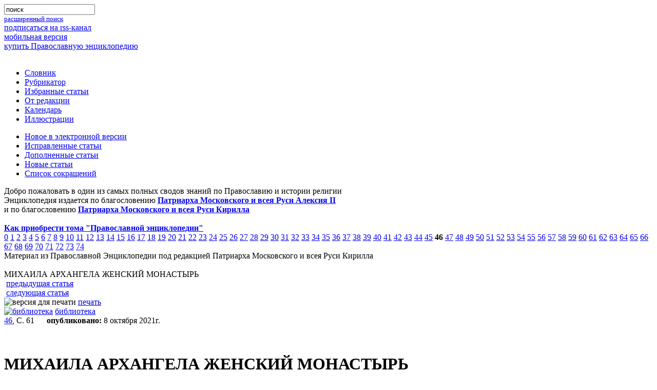

--- FILE ---
content_type: text/html; charset=utf-8
request_url: https://pravenc.ru/text/2563796.html
body_size: 7066
content:

<!DOCTYPE html PUBLIC "-//W3C//DTD XHTML 1.0 Transitional//EN" "http://www.w3.org/TR/xhtml1/DTD/xhtml1-transitional.dtd">
<html xmlns="http://www.w3.org/1999/xhtml">
<head>
  <title>МИХАИЛА АРХАНГЕЛА ЖЕНСКИЙ МОНАСТЫРЬ</title>
  <meta name='yandex-verification' content='59059b16b0c4ed51' />
  <meta http-equiv="Content-Type" content="text/html; charset=utf-8" />
  <meta http-equiv="Content-Language" content="ru" />
  <meta name="keywords" content="МИХАИЛА АРХАНГЕЛА ЖЕНСКИЙ МОНАСТЫРЬ" />
  <meta name="description" content="МИХАИЛА АРХАНГЕЛА ЖЕНСКИЙ МОНАСТЫРЬ.  (Хустской и Виноградовской епархии УПЦ)" />
  <link rel="shortcut icon" href="/images/favicon.ico" type="image/x-icon" />
  <link rel="alternate" type="application/rss+xml" title="Православная Энциклопедия" href="http://www.pravenc.ru/encyclopedia.rss" />
  <link rel="search"    type="application/opensearchdescription+xml" title="Православная Энциклопедия" href="/opensearch.xml" />
        <!--[if IE]><![if !IE]><![endif]-->
        <link href="/css/stylesheet.css" type="text/css" rel="stylesheet" media="screen" />
        <link href="/css/printstylesheet.css" type="text/css" rel="stylesheet" media="print" />
        <!--[if IE]><![endif]><![endif]-->

        <!--// if ie6 //-->
        <!--[if IE 6]>
        <link href="/css/stylesheet.css" type="text/css" rel="stylesheet" media="screen" />
        <![endif]-->

        <!--// if ie7 //-->
        <!--[if IE 7.0]>
        <link href="/css/stylesheetie7.css" type="text/css" rel="stylesheet" media="screen" />
        <![endif]-->
        <!--// if ie5 //-->

        <!--[if IE 5]>
        <link href="/css/stylesheetie5.css" type="text/css" rel="stylesheet" media="screen" />
        <![endif]-->

        <!--// if ie8 //-->
        <!--[if IE 8]>
        <link href="/css/stylesheet.css" type="text/css" rel="stylesheet" media="screen" />
        <link href="/css/printstylesheet.css" type="text/css" rel="stylesheet" media="print" />
        <![endif]-->
        <!--// if ie9 //-->
        <!--[if IE 9]>
        <link href="/css/stylesheet.css" type="text/css" rel="stylesheet" media="screen" />
        <link href="/css/printstylesheet.css" type="text/css" rel="stylesheet" media="print" />
        <![endif]-->

        <link href="/css/highslide.css" type="text/css" rel="stylesheet"  />
        <link href="/css/enc.css" type="text/css" rel="stylesheet"  />
   <script src="/js/encycloped.js" type="text/javascript"></script>
   <meta name="apple-itunes-app" content="app-id=561361341" />
   
  </head>
<body  itemscope itemtype="http://schema.org/WebPage">


<div class="supercontainer">
 <div class="container">
 <div class="container">
 <div class="container">
 <div class="container">
 <div class="container">
 <div class="container">
 <div class="container">
   <div class="incontainer">
  
 
<div class="logo" style="float:left;"><a href="/"><img width="440" height="80" src="/images/_.gif" alt='' /></a></div>

<div class="search"><div class="search"><div class="search"><div class="search">
 <form name="search" method="get" action="/search/" accept-charset="utf-8">
  <input type="hidden" name="ie" value="utf-8" />
  <input type="hidden" name="oe" value="utf-8" />
  <div class="search_form">
   <input type="search" name="text" maxlength="200" value="поиск" onfocus="focusSearchInp(this)" onblur="blurSearchInp(this)" />
   <div class="search_form"></div>
  </div>
 </form>
 <small><a href="/search/advanced.html" class="pot">расширенный поиск</a></small>
</div></div></div></div>

<div id='nav-first'>
 <div class="nav-to-rss"><a href="/encyclopedia.rss">подписаться на rss-канал</a></div>
 <div class="nav-to-mobile"><a href="http://m.pravenc.ru">мобильная версия</a></div>
 <div class="nav-to-shop"><a href="/shop/">купить Православную энциклопедию</a></div>
</div>
<br clear="all" />
 
<!--// main menu //-->
<div class="main_menu nav">
<ul>
	<li><a href="/list.html">Словник</a></li>
	<li><a href="/rubrics/index.html">Рубрикатор</a></li>
	<li><a href="/selected.html">Избранные статьи</a></li>
	<li><a href="/text/73090.html">От редакции</a></li>
	<li><a href="/calendar/index.html">Календарь</a></li>
	<li><a href="/illustrations/index.html">Иллюстрации</a></li>
</ul>
<ul>

        <li><a href="/new.html">Новое в электронной версии</a></li>
	<li><a href="/changed.html">Исправленные статьи</a></li>
	<li><a href="/updated.html">Дополненные статьи</a></li>
	<li><a href="/vol/dop.html">Новые статьи</a></li>
	<li><a href="/abbreviations/">Список сокращений</a></li>

</ul>

</div>
<!--// main menu end //-->


<div class="intro">
 Добро пожаловать в один из самых полных сводов знаний по Православию и истории религии
<br />Энциклопедия издается по благословению <b><a href="//pravenc.ru/text/64696.html">Патриарха Московского и всея Руси Алексия II</a></b><br />
и по благословению <b><a href="//pravenc.ru/text/1840307.html">Патриарха Московского и всея Руси Кирилла</a></b><br /><br />
<a href="//pravenc.ru/text/190611.html"><b>Как приобрести тома "Православной энциклопедии"</b></a><br />



 <div id="vols-pagination">
<span><a href="/vol/dop.html">0</a></span>
<span><a href="/vol/i.html">1</a></span>
<span><a href="/vol/ii.html">2</a></span>
<span><a href="/vol/iii.html">3</a></span>
<span><a href="/vol/iv.html">4</a></span>
<span><a href="/vol/v.html">5</a></span>
<span><a href="/vol/vi.html">6</a></span>
<span><a href="/vol/vii.html">7</a></span>
<span><a href="/vol/viii.html">8</a></span>
<span><a href="/vol/ix.html">9</a></span>
<span><a href="/vol/x.html">10</a></span>
<span><a href="/vol/xi.html">11</a></span>
<span><a href="/vol/xii.html">12</a></span>
<span><a href="/vol/xiii.html">13</a></span>
<span><a href="/vol/xiv.html">14</a></span>
<span><a href="/vol/xv.html">15</a></span>
<span><a href="/vol/xvi.html">16</a></span>
<span><a href="/vol/xvii.html">17</a></span>
<span><a href="/vol/xviii.html">18</a></span>
<span><a href="/vol/xix.html">19</a></span>
<span><a href="/vol/xx.html">20</a></span>
<span><a href="/vol/XXI.html">21</a></span>
<span><a href="/vol/xxii.html">22</a></span>
<span><a href="/vol/xxiii.html">23</a></span>
<span><a href="/vol/xxiv.html">24</a></span>
<span><a href="/vol/xxv.html">25</a></span>
<span><a href="/vol/xxvi.html">26</a></span>
<span><a href="/vol/xxvii.html">27</a></span>
<span><a href="/vol/xxviii.html">28</a></span>
<span><a href="/vol/xxix.html">29</a></span>
<span><a href="/vol/xxx.html">30</a></span>
<span><a href="/vol/xxxi.html">31</a></span>
<span><a href="/vol/xxxii.html">32</a></span>
<span><a href="/vol/xxxiii.html">33</a></span>
<span><a href="/vol/XXXIV.html">34</a></span>
<span><a href="/vol/xxxv.html">35</a></span>
<span><a href="/vol/xxxvi.html">36</a></span>
<span><a href="/vol/xxxvii.html">37</a></span>
<span><a href="/vol/XXXVIII.html">38</a></span>
<span><a href="/vol/xxxix.html">39</a></span>
<span><a href="/vol/xl.html">40</a></span>
<span><a href="/vol/xli.html">41</a></span>
<span><a href="/vol/xlii.html">42</a></span>
<span><a href="/vol/xliii.html">43</a></span>
<span><a href="/vol/xliv.html">44</a></span>
<span><a href="/vol/XLV.html">45</a></span>
<span><b>46</b></span>
<span><a href="/vol/xlvii.html">47</a></span>
<span><a href="/vol/XLVIII.html">48</a></span>
<span><a href="/vol/XLIX.html">49</a></span>
<span><a href="/vol/L.html">50</a></span>
<span><a href="/vol/LI.html">51</a></span>
<span><a href="/vol/LII.html">52</a></span>
<span><a href="/vol/LIII.html">53</a></span>
<span><a href="/vol/liv.html">54</a></span>
<span><a href="/vol/lv.html">55</a></span>
<span><a href="/vol/LVI.html">56</a></span>
<span><a href="/vol/LVII.html">57</a></span>
<span><a href="/vol/lviii.html">58</a></span>
<span><a href="/vol/LIX.html">59</a></span>
<span><a href="/vol/lx.html">60</a></span>
<span><a href="/vol/lxi.html">61</a></span>
<span><a href="/vol/LXII.html">62</a></span>
<span><a href="/vol/lxiii.html">63</a></span>
<span><a href="/vol/lxiv.html">64</a></span>
<span><a href="/vol/lxv.html">65</a></span>
<span><a href="/vol/lxvi.html">66</a></span>
<span><a href="/vol/lxvii.html">67</a></span>
<span><a href="/vol/lxviii.html">68</a></span>
<span><a href="/vol/lxix.html">69</a></span>
<span><a href="/vol/lxx.html">70</a></span>
<span><a href="/vol/lxxi.html">71</a></span>
<span><a href="/vol/lxxii.html">72</a></span>
<span><a href="/vol/lxxiii.html">73</a></span>
<span><a href="/vol/lxxiv.html">74</a></span>
</div>
</div>

<div class="print_intro">Материал из Православной Энциклопедии под редакцией Патриарха Московского и всея Руси Кирилла</div>

<br clear="all" />

<div itemscope itemtype="http://webmaster.yandex.ru/vocabularies/enc-article.xml">

<div class="box">
<div class="box">
<div class="box">
<div class="box">
<div class="box">
<div class="box">
<div class="box">
<div class="box">
<div class="box">
<div class="box">
	<span class="ModuleWindowHeader"><span class="article_title">МИХАИЛА АРХАНГЕЛА ЖЕНСКИЙ МОНАСТЫРЬ</span></span>
	<span class="content">
		
		<div class="article_dashboard_space"><nobr>
<div class="button"><img src="/images/icon_backward.gif" width="11" height="9" border="0" alt="" /> <a href="/text/2563794.html" rel="prev">предыдущая статья</a></div>
<div class="button"><img src="/images/icon_forward.gif" width="11" height="9" border="0" alt="" /> <a href="/text/2563798.html" rel="next">следующая статья</a></div>
<div class="button"><img src="/images/icon_print.gif" width="13" height="10" border="0" alt="версия для печати" /> <a href="http://www.pravenc.ru/text/print/2563796.html">печать</a></div>
<div class="button"><a href="http://188.254.92.189/wlib/wlib/html/_modules/search/_additional/find.php?iddb=150&ID=CNC/PRAVENC/2563796" target="_blank"><img src="/images/bib_icon_h10.gif" width="9" height="10" border="0" alt="библиотека" /></a>
<a href="http://188.254.92.189/wlib/wlib/html/_modules/search/_additional/find.php?iddb=150&ID=CNC/PRAVENC/2563796" target="_blank">библиотека</a></div>
<div class="info"><span style="margin-right:20px;">
<a href="/vol/xlvi.html">46</a>, С. 61
</span>
<img src="/images/icon_clock.gif" width="10" height="8" border="0" alt="" /><b>опубликовано:</b> 8 октября 2021г.</div>
	</nobr>
<div style="clear: both; height:0px;"></div>	
		</div>
        <br clear="all" />
<br clear="all" />

<div class="article_text" >
<h1 class="article_title" itemprop="title">МИХАИЛА АРХАНГЕЛА ЖЕНСКИЙ МОНАСТЫРЬ</h1>
<div itemprop="content"><p>
<div class="right_image" style="width: 201px"><div class="image" style="float: right; width: 201px;"><div class="image"><div class="image"><div class="image"><div class="image"><div class="image"><div class="image"><div class="image"><div class="image">
<span class="content">
<div align="center"><a class="highslide" onclick="return hs.expand(this, {captionId:'img_caption_2569755_64'})" href="/data/2020/06/21/1236350153/i400.jpg" ><img src="/data/2020/06/21/1236350153/i200.jpg"  itemprop="photo" width="171"  height="200" alt="Михаила архангела женский мон-рь в с. Забродь. Фотография. 2014 г." title="Кликните для увеличения картинки" align="center" hspace="2" vspace="2"/></a><div class="highslide-caption" id="img_caption_2569755_64">Михаила архангела женский мон-рь в с. Забродь. Фотография. 2014 г.</div></div><br><small>Михаила архангела женский мон-рь в с. Забродь. Фотография. 2014 г.</small></span></div></div></div></div></div></div></div></div></div></div> (Хустской и Виноградовской епархии УПЦ), находится в с. Забродь (Драгово) Хустского р-на Закарпатской обл., Украина. В 1705 г. в с. Драгове был устроен скит в честь Покрова Пресв. Богородицы, приписанный к близлежащему Угольскому Успенскому мон-рю. Освящение скитской Покровской ц. совершил <a href="/text/Иосиф (Стойка).html"style="font-style:italic;">Иосиф (Стойка)</a>, 1-й правосл. епископ Мараморошский, Экзарх К-польского патриарха в Трансильвании. В 1-й пол. XVIII в. в скиту проживал Мараморошский еп. Досифей (Феодорович). В 1788 г. обитель была ликвидирована габсбургскими властями.
</p>
<p>
К 1929 г. в с. Драгове проживало 293 прихожанина, к-рые воссоединились с православной Церковью в 1919-1920 гг., действовал приходский храм. Возрождение монашеской жизни в селе отмечено в нач. 30-х гг. XX в. с образования Михаило-Архангельского жен. скита, приписанного к Липчанскому Рождество-Богородичному жен. мон-рю. Духовником скита стал иером. Викентий (Орос; 1901-1982), насельник Городиловского Свято-Троицкого муж. скита близ г. Хуст. Новый скит был основан непосредственно на территории села, недалеко от железнодорожной станции Забродь, где одному из местных жителей удалось выкупить земельный участок. Руины старого скита, располагавшегося в окрестностях села, заросли лесом.
</p>
<p>
В обители была поставлена временная часовня, в 1934 г. иером. Викентий (Орос) заложил, а в 1935 г. построил и архим. Матфей (Вакаров) освятил храм во имя арх. Михаила. Местный житель Стефан Гудь с прихожанами купил для мон-ря колокол, к-рый осенью 1937 г. был освящен архим. Матфеем (Вакаровым). Ок. 1939-1940 гг. в М. а. м. были построены два 2-этажных корпуса, в которых располагались домовый храм, кельи, трапезная и склад. В 1937 г. скит официально стал самостоятельным, духовником до 1949 г. оставался иером. Викентий. В 1939 г. в обители проживали 7 сестер, в 1955 г.- 16 сестер во главе с мон. Вассой (Росохой). В 1958 г. местные власти отняли у обители почти все земельные наделы (<span style="font-style:italic;">Данилец.</span> 2005. С. 79).
</p>
<p>
27 июля 1960 г. скит был закрыт, сестер перевели в мон-ри сел Липча и Чумалево. Здания обители были переданы Хустской фетрофильцевой фабрике, изготовлявшей головные уборы. В кон. 1988 г. мон. Евфимия (Пацкан) обращалась к местным властям с просьбой возродить обитель. В 1990 г. фабрика передала помещения Мукачевско-Ужгородской епархии для возрождения обители. 23 нояб. 1990 г. еп. Евфимий (Шутак) назначил настоятельницей М. а. м. игум. Митродору (Поп). В 1991 г. была построена часовня во имя апостолов Петра и Павла, 21 нояб. 1993 г. освящен новый храм арх. Михаила, в 1999 г.- домовая ц. в честь иконы Божией Матери «Живоносный Источник». В мон-ре хранится ковчежец с частицами мощей преподобных отцов Киево-Печерских и др. святых, чтимые списки иконы Божией Матери «Живоносный Источник», Иверского образа. На территории обители находится источник св. воды, почитаемый чудотворным.
</p>
<p>
К янв. 2017 г. в М. а. м. проживали 11 сестер. Насельницы занимаются рукоделием, обрабатывают монастырское поле.
</p>
<div class="reference">
Арх.: ГА Закарпатской обл. Ф. Р-1490. Оп. 4. Д. 37.
     <table class="onepixdot"><tbody><tr><td></td></tr></tbody></table>
    </div>
<div class="reference">
Лит.: <span style="font-style:italic;">Сирохман М. В.</span> Церкви Украïни: Закарпаття. Львiв, 2000; <span style="font-style:italic;">Данилец Ю.</span> Правосл. монастирi Хустського р-ну: (ХХ ст.). Ужгород, 20052.
     <table class="onepixdot"><tbody><tr><td></td></tr></tbody></table>
    </div>
<div class="author">       <span style="font-style:italic;font-weight:bold;">В. Г. Пидгайко</span><span style="font-style:italic;font-weight:bold;">     </span></div></div>
</div>

<div class="see_also_kw">
 <div class="header">Рубрики:</div>
 <span><a href="/rubrics/121672.html">Русская Православная Церковь. Монастыри (см. также по периодам)</a></span>
 <meta itemprop="category" content="Русская Православная Церковь. Монастыри (см. также по периодам)" />
 <span><a href="/rubrics/121896.html">Русская Православная Церковь. Церковь при Святейшем Патриархе Алексии II (Ридигере).  Монастыри Украинской Православной Церкови</a></span>
 <meta itemprop="category" content="Русская Православная Церковь. Церковь при Святейшем Патриархе Алексии II (Ридигере).  Монастыри Украинской Православной Церкови" />
</div>
<div class="see_also_kw">
 <div class="header">Ключевые слова:</div>
 <span><a href="/search/keywords.html?kw=522845">Монастыри Украинской Православной Церкви (жен.)</a></span>
 <span><a href="/search/keywords.html?kw=2644926">Михаила Архангела женский монастырь (Хустской и Виноградовской епархии УПЦ)</a></span>
 <div class="header">См.также:</div>
 <div class="article_in_list"><a href="/text/115646.html">АННЫ СВЯТОЙ ПРАВЕДНОЙ НА АННИНОЙ ГОРЕ ЖЕНСКИЙ МОНАСТЫРЬ</a> (Черновицкой и Буковинской епархии), действующий, осн. в 1993 г.</div>
 <div class="article_in_list"><a href="/text/153191.html">БОРИСОГЛЕБСКИЙ В ЧЕСТЬ ПОКРОВА ПРЕСВЯТОЙ БОГОРОДИЦЫ ЖЕНСКИЙ МОНАСТЫРЬ</a> Харьковской и Богодуховской епархии</div>
 <div class="article_in_list"><a href="/text/153293.html">БОЯНСКАЯ ИКОНА БОЖИЕЙ МАТЕРИ</a> чудотворный образ, находящийся в ц. Рождества Пресв. Богородицы Боянской иконы Божией Матери жен. мон-ря (Черновицкая епархия Украинской Православной Церкви)</div>
 <div class="article_in_list"><a href="/text/153297.html">БОЯНСКОЙ ИКОНЫ БОЖИЕЙ МАТЕРИ ЖЕНСКИЙ МОНАСТЫРЬ</a> Черновицкой и Буковинской епархии</div>
</div>

<script type="text/javascript" src="/js/highslide/highslide.js"></script>
<script type="text/javascript" src="/js/highslide_cover.js"></script>


		<table class="onepixdot"><tbody><tr><td></td></tr></tbody></table>
	</span>
</div>
</div>
</div>
</div>
</div>
</div>
</div>
</div>
</div>
</div>

</div>

   </div>
<!--// container end //-->
 </div>
 </div>
 </div>
 </div>
 </div>
 </div>
 </div>
<!--// supercontainer end //-->
</div>
<br clear="all" />


<div class="footer">
<a href="https://fapmc.gov.ru/rospechat.html">Электронная версия разработана при финансовой поддержке Федерального агентства по печати и массовым коммуникациям</a>
<br /> 
&copy; 1998 - 2023 Церковно-научный центр «Православная Энциклопедия».
</div>
<script>
  (function(i,s,o,g,r,a,m){i['GoogleAnalyticsObject']=r;i[r]=i[r]||function(){
  (i[r].q=i[r].q||[]).push(arguments)},i[r].l=1*new Date();a=s.createElement(o),
  m=s.getElementsByTagName(o)[0];a.async=1;a.src=g;m.parentNode.insertBefore(a,m)
  })(window,document,'script','//www.google-analytics.com/analytics.js','ga');

  ga('create', 'UA-261055-6', 'auto');
  ga('send', 'pageview');

</script>
<div class="footer_counter"><!--begin of Top100 code --><script id="top100Counter" type="text/javascript" src="https://counter.rambler.ru/top100.jcn?1256149"></script><noscript><img src="https://counter.rambler.ru/top100.cnt?1256149" alt="" width="1" height="1" border="0"></noscript><a href="//top100.rambler.ru/home?id=1256149"><img src="https://top100-images.rambler.ru/top100/banner-88x31-rambler-green2.gif" alt="Rambler's Top100" width="88" height="31" border="0" /></a><!--end of Top100 code --></div>
<!-- Yandex.Metrika counter -->
<script type="text/javascript">
    (function (d, w, c) {
        (w[c] = w[c] || []).push(function() {
            try {
                w.yaCounter810953 = new Ya.Metrika({
                    id:810953,
                    clickmap:true,
                    trackLinks:true,
                    accurateTrackBounce:true,
                    webvisor:true,
                    trackHash:true
                });
            } catch(e) { }
        });

        var n = d.getElementsByTagName("script")[0],
            s = d.createElement("script"),
            f = function () { n.parentNode.insertBefore(s, n); };
        s.type = "text/javascript";
        s.async = true;
        s.src = "//mc.yandex.ru/metrika/watch.js";

        if (w.opera == "[object Opera]") {
            d.addEventListener("DOMContentLoaded", f, false);
        } else { f(); }
    })(document, window, "yandex_metrika_callbacks");
</script>
<noscript><div><img src="//mc.yandex.ru/watch/810953" style="position:absolute; left:-9999px;" alt="" /></div></noscript>
<!-- /Yandex.Metrika counter -->
<br clear="all" />
</body>
</html>

